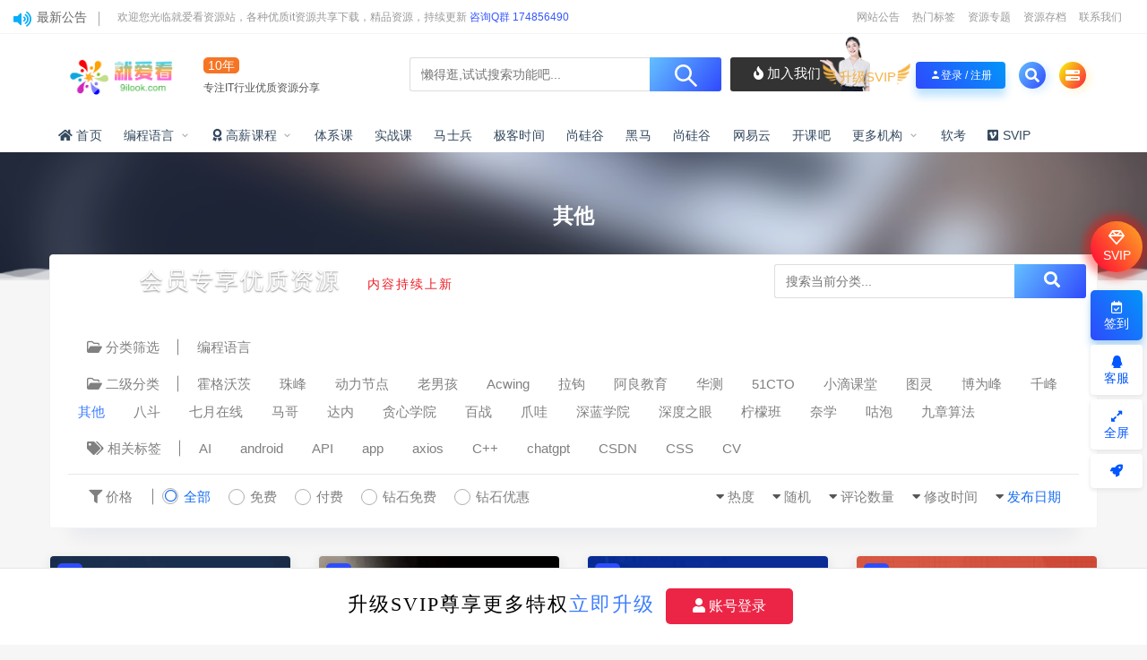

--- FILE ---
content_type: text/html; charset=UTF-8
request_url: https://9ilook.com/more/other
body_size: 16279
content:
<!DOCTYPE html>
<html lang="zh-CN">
<head>
	<meta charset="UTF-8">
	<meta http-equiv="X-UA-Compatible" content="IE=edge">
	<meta name="viewport" content="width=device-width, initial-scale=1">
	<script src="//at.alicdn.com/t/font_1208165_7qnah1qoq8w.js"></script>
	<link rel="profile" href="https://gmpg.org/xfn/11">
	<link href="https://9ilook.com/wp-content/themes/ripro/assets/images/favicon/favicon.png" rel="icon">
  <title>其他-就爱看</title>

	<meta name='robots' content='max-image-preview:large' />
<link rel='dns-prefetch' href='//use.fontawesome.com' />
<link rel='stylesheet' id='app-css' href='https://9ilook.com/wp-content/themes/ripro/assets/css/app.css?ver=5.6' type='text/css' media='all' />
<link rel='stylesheet' id='ripro_chlid_style-css' href='https://9ilook.com/wp-content/themes/jizhi-chlid/diy.css?ver=6.2' type='text/css' media='all' />
<link rel='stylesheet' id='classic-theme-styles-css' href='https://9ilook.com/wp-includes/css/classic-themes.min.css?ver=6.2' type='text/css' media='all' />
<style id='global-styles-inline-css' type='text/css'>
body{--wp--preset--color--black: #000000;--wp--preset--color--cyan-bluish-gray: #abb8c3;--wp--preset--color--white: #ffffff;--wp--preset--color--pale-pink: #f78da7;--wp--preset--color--vivid-red: #cf2e2e;--wp--preset--color--luminous-vivid-orange: #ff6900;--wp--preset--color--luminous-vivid-amber: #fcb900;--wp--preset--color--light-green-cyan: #7bdcb5;--wp--preset--color--vivid-green-cyan: #00d084;--wp--preset--color--pale-cyan-blue: #8ed1fc;--wp--preset--color--vivid-cyan-blue: #0693e3;--wp--preset--color--vivid-purple: #9b51e0;--wp--preset--gradient--vivid-cyan-blue-to-vivid-purple: linear-gradient(135deg,rgba(6,147,227,1) 0%,rgb(155,81,224) 100%);--wp--preset--gradient--light-green-cyan-to-vivid-green-cyan: linear-gradient(135deg,rgb(122,220,180) 0%,rgb(0,208,130) 100%);--wp--preset--gradient--luminous-vivid-amber-to-luminous-vivid-orange: linear-gradient(135deg,rgba(252,185,0,1) 0%,rgba(255,105,0,1) 100%);--wp--preset--gradient--luminous-vivid-orange-to-vivid-red: linear-gradient(135deg,rgba(255,105,0,1) 0%,rgb(207,46,46) 100%);--wp--preset--gradient--very-light-gray-to-cyan-bluish-gray: linear-gradient(135deg,rgb(238,238,238) 0%,rgb(169,184,195) 100%);--wp--preset--gradient--cool-to-warm-spectrum: linear-gradient(135deg,rgb(74,234,220) 0%,rgb(151,120,209) 20%,rgb(207,42,186) 40%,rgb(238,44,130) 60%,rgb(251,105,98) 80%,rgb(254,248,76) 100%);--wp--preset--gradient--blush-light-purple: linear-gradient(135deg,rgb(255,206,236) 0%,rgb(152,150,240) 100%);--wp--preset--gradient--blush-bordeaux: linear-gradient(135deg,rgb(254,205,165) 0%,rgb(254,45,45) 50%,rgb(107,0,62) 100%);--wp--preset--gradient--luminous-dusk: linear-gradient(135deg,rgb(255,203,112) 0%,rgb(199,81,192) 50%,rgb(65,88,208) 100%);--wp--preset--gradient--pale-ocean: linear-gradient(135deg,rgb(255,245,203) 0%,rgb(182,227,212) 50%,rgb(51,167,181) 100%);--wp--preset--gradient--electric-grass: linear-gradient(135deg,rgb(202,248,128) 0%,rgb(113,206,126) 100%);--wp--preset--gradient--midnight: linear-gradient(135deg,rgb(2,3,129) 0%,rgb(40,116,252) 100%);--wp--preset--duotone--dark-grayscale: url('#wp-duotone-dark-grayscale');--wp--preset--duotone--grayscale: url('#wp-duotone-grayscale');--wp--preset--duotone--purple-yellow: url('#wp-duotone-purple-yellow');--wp--preset--duotone--blue-red: url('#wp-duotone-blue-red');--wp--preset--duotone--midnight: url('#wp-duotone-midnight');--wp--preset--duotone--magenta-yellow: url('#wp-duotone-magenta-yellow');--wp--preset--duotone--purple-green: url('#wp-duotone-purple-green');--wp--preset--duotone--blue-orange: url('#wp-duotone-blue-orange');--wp--preset--font-size--small: 13px;--wp--preset--font-size--medium: 20px;--wp--preset--font-size--large: 36px;--wp--preset--font-size--x-large: 42px;--wp--preset--spacing--20: 0.44rem;--wp--preset--spacing--30: 0.67rem;--wp--preset--spacing--40: 1rem;--wp--preset--spacing--50: 1.5rem;--wp--preset--spacing--60: 2.25rem;--wp--preset--spacing--70: 3.38rem;--wp--preset--spacing--80: 5.06rem;--wp--preset--shadow--natural: 6px 6px 9px rgba(0, 0, 0, 0.2);--wp--preset--shadow--deep: 12px 12px 50px rgba(0, 0, 0, 0.4);--wp--preset--shadow--sharp: 6px 6px 0px rgba(0, 0, 0, 0.2);--wp--preset--shadow--outlined: 6px 6px 0px -3px rgba(255, 255, 255, 1), 6px 6px rgba(0, 0, 0, 1);--wp--preset--shadow--crisp: 6px 6px 0px rgba(0, 0, 0, 1);}:where(.is-layout-flex){gap: 0.5em;}body .is-layout-flow > .alignleft{float: left;margin-inline-start: 0;margin-inline-end: 2em;}body .is-layout-flow > .alignright{float: right;margin-inline-start: 2em;margin-inline-end: 0;}body .is-layout-flow > .aligncenter{margin-left: auto !important;margin-right: auto !important;}body .is-layout-constrained > .alignleft{float: left;margin-inline-start: 0;margin-inline-end: 2em;}body .is-layout-constrained > .alignright{float: right;margin-inline-start: 2em;margin-inline-end: 0;}body .is-layout-constrained > .aligncenter{margin-left: auto !important;margin-right: auto !important;}body .is-layout-constrained > :where(:not(.alignleft):not(.alignright):not(.alignfull)){max-width: var(--wp--style--global--content-size);margin-left: auto !important;margin-right: auto !important;}body .is-layout-constrained > .alignwide{max-width: var(--wp--style--global--wide-size);}body .is-layout-flex{display: flex;}body .is-layout-flex{flex-wrap: wrap;align-items: center;}body .is-layout-flex > *{margin: 0;}:where(.wp-block-columns.is-layout-flex){gap: 2em;}.has-black-color{color: var(--wp--preset--color--black) !important;}.has-cyan-bluish-gray-color{color: var(--wp--preset--color--cyan-bluish-gray) !important;}.has-white-color{color: var(--wp--preset--color--white) !important;}.has-pale-pink-color{color: var(--wp--preset--color--pale-pink) !important;}.has-vivid-red-color{color: var(--wp--preset--color--vivid-red) !important;}.has-luminous-vivid-orange-color{color: var(--wp--preset--color--luminous-vivid-orange) !important;}.has-luminous-vivid-amber-color{color: var(--wp--preset--color--luminous-vivid-amber) !important;}.has-light-green-cyan-color{color: var(--wp--preset--color--light-green-cyan) !important;}.has-vivid-green-cyan-color{color: var(--wp--preset--color--vivid-green-cyan) !important;}.has-pale-cyan-blue-color{color: var(--wp--preset--color--pale-cyan-blue) !important;}.has-vivid-cyan-blue-color{color: var(--wp--preset--color--vivid-cyan-blue) !important;}.has-vivid-purple-color{color: var(--wp--preset--color--vivid-purple) !important;}.has-black-background-color{background-color: var(--wp--preset--color--black) !important;}.has-cyan-bluish-gray-background-color{background-color: var(--wp--preset--color--cyan-bluish-gray) !important;}.has-white-background-color{background-color: var(--wp--preset--color--white) !important;}.has-pale-pink-background-color{background-color: var(--wp--preset--color--pale-pink) !important;}.has-vivid-red-background-color{background-color: var(--wp--preset--color--vivid-red) !important;}.has-luminous-vivid-orange-background-color{background-color: var(--wp--preset--color--luminous-vivid-orange) !important;}.has-luminous-vivid-amber-background-color{background-color: var(--wp--preset--color--luminous-vivid-amber) !important;}.has-light-green-cyan-background-color{background-color: var(--wp--preset--color--light-green-cyan) !important;}.has-vivid-green-cyan-background-color{background-color: var(--wp--preset--color--vivid-green-cyan) !important;}.has-pale-cyan-blue-background-color{background-color: var(--wp--preset--color--pale-cyan-blue) !important;}.has-vivid-cyan-blue-background-color{background-color: var(--wp--preset--color--vivid-cyan-blue) !important;}.has-vivid-purple-background-color{background-color: var(--wp--preset--color--vivid-purple) !important;}.has-black-border-color{border-color: var(--wp--preset--color--black) !important;}.has-cyan-bluish-gray-border-color{border-color: var(--wp--preset--color--cyan-bluish-gray) !important;}.has-white-border-color{border-color: var(--wp--preset--color--white) !important;}.has-pale-pink-border-color{border-color: var(--wp--preset--color--pale-pink) !important;}.has-vivid-red-border-color{border-color: var(--wp--preset--color--vivid-red) !important;}.has-luminous-vivid-orange-border-color{border-color: var(--wp--preset--color--luminous-vivid-orange) !important;}.has-luminous-vivid-amber-border-color{border-color: var(--wp--preset--color--luminous-vivid-amber) !important;}.has-light-green-cyan-border-color{border-color: var(--wp--preset--color--light-green-cyan) !important;}.has-vivid-green-cyan-border-color{border-color: var(--wp--preset--color--vivid-green-cyan) !important;}.has-pale-cyan-blue-border-color{border-color: var(--wp--preset--color--pale-cyan-blue) !important;}.has-vivid-cyan-blue-border-color{border-color: var(--wp--preset--color--vivid-cyan-blue) !important;}.has-vivid-purple-border-color{border-color: var(--wp--preset--color--vivid-purple) !important;}.has-vivid-cyan-blue-to-vivid-purple-gradient-background{background: var(--wp--preset--gradient--vivid-cyan-blue-to-vivid-purple) !important;}.has-light-green-cyan-to-vivid-green-cyan-gradient-background{background: var(--wp--preset--gradient--light-green-cyan-to-vivid-green-cyan) !important;}.has-luminous-vivid-amber-to-luminous-vivid-orange-gradient-background{background: var(--wp--preset--gradient--luminous-vivid-amber-to-luminous-vivid-orange) !important;}.has-luminous-vivid-orange-to-vivid-red-gradient-background{background: var(--wp--preset--gradient--luminous-vivid-orange-to-vivid-red) !important;}.has-very-light-gray-to-cyan-bluish-gray-gradient-background{background: var(--wp--preset--gradient--very-light-gray-to-cyan-bluish-gray) !important;}.has-cool-to-warm-spectrum-gradient-background{background: var(--wp--preset--gradient--cool-to-warm-spectrum) !important;}.has-blush-light-purple-gradient-background{background: var(--wp--preset--gradient--blush-light-purple) !important;}.has-blush-bordeaux-gradient-background{background: var(--wp--preset--gradient--blush-bordeaux) !important;}.has-luminous-dusk-gradient-background{background: var(--wp--preset--gradient--luminous-dusk) !important;}.has-pale-ocean-gradient-background{background: var(--wp--preset--gradient--pale-ocean) !important;}.has-electric-grass-gradient-background{background: var(--wp--preset--gradient--electric-grass) !important;}.has-midnight-gradient-background{background: var(--wp--preset--gradient--midnight) !important;}.has-small-font-size{font-size: var(--wp--preset--font-size--small) !important;}.has-medium-font-size{font-size: var(--wp--preset--font-size--medium) !important;}.has-large-font-size{font-size: var(--wp--preset--font-size--large) !important;}.has-x-large-font-size{font-size: var(--wp--preset--font-size--x-large) !important;}
.wp-block-navigation a:where(:not(.wp-element-button)){color: inherit;}
:where(.wp-block-columns.is-layout-flex){gap: 2em;}
.wp-block-pullquote{font-size: 1.5em;line-height: 1.6;}
</style>
<link rel='stylesheet' id='wp_stylesheet-css' href='https://9ilook.com/wp-content/themes/jizhi-chlid/zhankr/inc/shortcodes/shortcodes.css?ver=6.2' type='text/css' media='all' />
<link rel='stylesheet' id='external-css' href='https://9ilook.com/wp-content/themes/ripro/assets/css/external.css?ver=5.6' type='text/css' media='all' />
<link rel='stylesheet' id='sweetalert2-css' href='https://9ilook.com/wp-content/themes/ripro/assets/css/sweetalert2.min.css?ver=5.6' type='text/css' media='all' />
<link rel='stylesheet' id='diy-css' href='https://9ilook.com/wp-content/themes/ripro/assets/css/diy.css?ver=5.6' type='text/css' media='all' />
<link rel='stylesheet' id='font-awesome-official-css' href='https://use.fontawesome.com/releases/v6.5.1/css/all.css' type='text/css' media='all' integrity="sha384-t1nt8BQoYMLFN5p42tRAtuAAFQaCQODekUVeKKZrEnEyp4H2R0RHFz0KWpmj7i8g" crossorigin="anonymous" />
<link rel='stylesheet' id='bfa-font-awesome-css' href='https://use.fontawesome.com/releases/v5.15.4/css/all.css?ver=2.0.3' type='text/css' media='all' />
<link rel='stylesheet' id='bfa-font-awesome-v4-shim-css' href='https://use.fontawesome.com/releases/v5.15.4/css/v4-shims.css?ver=2.0.3' type='text/css' media='all' />
<style id='bfa-font-awesome-v4-shim-inline-css' type='text/css'>

			@font-face {
				font-family: 'FontAwesome';
				src: url('https://use.fontawesome.com/releases/v5.15.4/webfonts/fa-brands-400.eot'),
				url('https://use.fontawesome.com/releases/v5.15.4/webfonts/fa-brands-400.eot?#iefix') format('embedded-opentype'),
				url('https://use.fontawesome.com/releases/v5.15.4/webfonts/fa-brands-400.woff2') format('woff2'),
				url('https://use.fontawesome.com/releases/v5.15.4/webfonts/fa-brands-400.woff') format('woff'),
				url('https://use.fontawesome.com/releases/v5.15.4/webfonts/fa-brands-400.ttf') format('truetype'),
				url('https://use.fontawesome.com/releases/v5.15.4/webfonts/fa-brands-400.svg#fontawesome') format('svg');
			}

			@font-face {
				font-family: 'FontAwesome';
				src: url('https://use.fontawesome.com/releases/v5.15.4/webfonts/fa-solid-900.eot'),
				url('https://use.fontawesome.com/releases/v5.15.4/webfonts/fa-solid-900.eot?#iefix') format('embedded-opentype'),
				url('https://use.fontawesome.com/releases/v5.15.4/webfonts/fa-solid-900.woff2') format('woff2'),
				url('https://use.fontawesome.com/releases/v5.15.4/webfonts/fa-solid-900.woff') format('woff'),
				url('https://use.fontawesome.com/releases/v5.15.4/webfonts/fa-solid-900.ttf') format('truetype'),
				url('https://use.fontawesome.com/releases/v5.15.4/webfonts/fa-solid-900.svg#fontawesome') format('svg');
			}

			@font-face {
				font-family: 'FontAwesome';
				src: url('https://use.fontawesome.com/releases/v5.15.4/webfonts/fa-regular-400.eot'),
				url('https://use.fontawesome.com/releases/v5.15.4/webfonts/fa-regular-400.eot?#iefix') format('embedded-opentype'),
				url('https://use.fontawesome.com/releases/v5.15.4/webfonts/fa-regular-400.woff2') format('woff2'),
				url('https://use.fontawesome.com/releases/v5.15.4/webfonts/fa-regular-400.woff') format('woff'),
				url('https://use.fontawesome.com/releases/v5.15.4/webfonts/fa-regular-400.ttf') format('truetype'),
				url('https://use.fontawesome.com/releases/v5.15.4/webfonts/fa-regular-400.svg#fontawesome') format('svg');
				unicode-range: U+F004-F005,U+F007,U+F017,U+F022,U+F024,U+F02E,U+F03E,U+F044,U+F057-F059,U+F06E,U+F070,U+F075,U+F07B-F07C,U+F080,U+F086,U+F089,U+F094,U+F09D,U+F0A0,U+F0A4-F0A7,U+F0C5,U+F0C7-F0C8,U+F0E0,U+F0EB,U+F0F3,U+F0F8,U+F0FE,U+F111,U+F118-F11A,U+F11C,U+F133,U+F144,U+F146,U+F14A,U+F14D-F14E,U+F150-F152,U+F15B-F15C,U+F164-F165,U+F185-F186,U+F191-F192,U+F1AD,U+F1C1-F1C9,U+F1CD,U+F1D8,U+F1E3,U+F1EA,U+F1F6,U+F1F9,U+F20A,U+F247-F249,U+F24D,U+F254-F25B,U+F25D,U+F267,U+F271-F274,U+F279,U+F28B,U+F28D,U+F2B5-F2B6,U+F2B9,U+F2BB,U+F2BD,U+F2C1-F2C2,U+F2D0,U+F2D2,U+F2DC,U+F2ED,U+F328,U+F358-F35B,U+F3A5,U+F3D1,U+F410,U+F4AD;
			}
		
</style>
<link rel='stylesheet' id='font-awesome-official-v4shim-css' href='https://use.fontawesome.com/releases/v6.5.1/css/v4-shims.css' type='text/css' media='all' integrity="sha384-5Jfdy0XO8+vjCRofsSnGmxGSYjLfsjjTOABKxVr8BkfvlaAm14bIJc7Jcjfq/xQI" crossorigin="anonymous" />
<script type='text/javascript' src='https://9ilook.com/wp-content/themes/ripro/assets/js/jquery-2.2.4.min.js?ver=2.2.4' id='jquery-js'></script>
<script type='text/javascript' src='https://9ilook.com/wp-content/themes/ripro/assets/js/plugins/sweetalert2.min.js?ver=5.6' id='sweetalert2-js'></script>
<meta name="keywords" content="其他">
<meta name="description" content="其他">
	<!-- HTML5 shim, for IE6-8 support of HTML5 elements. All other JS at the end of file. -->
    <!--[if lt IE 9]>
      <script src="https://9ilook.com/wp-content/themes/ripro/assets/js/html5shiv.js"></script>
      <script src="https://9ilook.com/wp-content/themes/ripro/assets/js/respond.min.js"></script>
    <![endif]-->
    </head>

<body class="archive category category-other category-48  max_width hfeed navbar-regular sidebar-none pagination-navigation paged-next no-off-canvas">

<div class="site">
    
	<div class="header-banner2" >
   <div class="container2">
    <div class="header-banner-content wrapper">

        <div class="deangg1 comfff wow fadeInUp">
          <div class="deanggspan1"><i class="fa fa-volume-up"></i><span>最新公告</span></div>
          <b></b>
          <div class="deanggc"><li>欢迎您光临就爱看资源站，各种优质it资源共享下载，精品资源，持续更新 <a href="/svip" style="font-size: 12px;color: #3556fe;">咨询Q群 174856490</a></li></div>
          <div class="clear"></div>
    </div>
    
    <div class="clear"></div>

     <div class="header-banner-left">
      <div id="ym-menu" class="ym-menu">
      	       <ul id="menu-header-top" class="menu81">
        <li><a href="/kuaixun" target="_blank"> 网站公告</a></li>
		<li><a href="/tags" target="_blank"> 热门标签</a></li>
		<li><a href="/zhuanti" target="_blank"> 资源专题</a></li>
		<li><a href="/archives" target="_blank"> 资源存档</a></li>
		<li><a href="https://wpa.qq.com/msgrd?v=3&amp;uin=823810067&amp;site=qq&amp;menu=yes" target="_blank"> 联系我们</a></li>
       </ul>
             </div>
     </div>
    </div>
   </div>
</div>
<header class="site-header">
      <div class="container topnav">
        <div class="navbar">
            <div class="logo-wrapper">
                                    <a href="https://9ilook.com/">
                        <img class="logo regular tap-logo" src="https://9ilook.com/wp-content/themes/ripro/assets/images/logo/logo-light.png" data-dark="" alt="就爱看">
                    </a>
                            </div>
<!--            <div class="sep"></div>-->
                    <div class="logotext10">
                <span class="navtenyear">10年</span><br>
                <span class="navtenyearcon">专注IT行业优质资源分享</span>
            </div>
            
            <div class="header_search">
                <div class="search_form">
                    <div class="search_input" data-search="top-banner">
                        <div class="search_filter" id="header_filter">
                        </div>
                        <input class="search-input" id="search-keywords" placeholder="懒得逛,试试搜索功能吧..." type="text" name="s" autocomplete="off">
                        <input type="hidden" name="search" class="btn_search" data-search-btn="search-btn">
                    </div>
                    <div class="search_btn" id="search-btn"><i class="icon_search"></i></div>
                </div>
                <!--<div class="hotword">
                    <span>热门搜索：</span>
                    <a href="/?s=网站源码">网站源码</a><a href="/?s=织梦模板">织梦模板</a><a href="/?s=企业模板">企业模板</a><a href="/?s=AE模板">AE模板</a><a href="/?s=PPT">PPT</a><a href="/?s=源码">源码</a><a href="/?s=视频教程">视频教程</a>
                </div>-->
        				<div class="wendashequ">
					<a href="/svip" class="wdsq"><i class="fa fa-fire"></i>  加入我们</a>
					<img src="/wp-content/themes/jizhi-chlid/images/icon_server.png" alt="" style="max-width: none;position: absolute;right: 96px;margin: 0px 10px 4px 0px;bottom: 0;width: 56px;">
				</div>
                  </div>


            <div class="main-search">
                <form method="get" class="search-form inline" action="https://9ilook.com/">
  <input type="search" class="search-field inline-field" placeholder="输入关键词，回车..." autocomplete="off" value="" name="s" required="required">
  <button type="submit" class="search-submit"><i class="mdi mdi-magnify"></i></button>
</form>                <div class="search-close navbar-button"><i class="mdi mdi-close"></i></div>
            </div>

            <div class="actions">
                                <div class="shanshan hidden-xsss">
                    <div data-microtip="升级SVIP会员无限下载" data-microtip-position="bottom-right" class="hsnah heshan">
                        <a href="/svip" class="shanlian lianzi"><span class="ic_gif"></span>
                            <span class="txt"><i class="ic_mask"></i>升级SVIP</span></a>
                    </div>
                </div>
                                                    <!-- user -->
                                            <div class="login-btn navbar-button"><i class="mdi mdi-account"></i>登录 / 注册</div>
                                                    <!-- user end -->
                <div class="search-open navbar-button"><i class="fa fa-search"></i></div>
                <div class="burger" style="display:block"><i class="fa fa-tasks"></i></div>
            </div>
        </div>
  
      </div>
        <div class="container">
        <div class="navbar navbar2">
        	            <nav class="main-menu hidden-xs hidden-sm hidden-md">
                <ul id="menu-menu-1" class="nav-list u-plain-list"><li id="menu-item-31" class="menu-item menu-item-type-custom menu-item-object-custom menu-item-31"><a href="/"><span><i class="fas fa-home"></i> 首页</span></a></li>
<li id="menu-item-38" class="menu-item menu-item-type-custom menu-item-object-custom menu-item-has-children menu-item-38"><a href="/bcyy">编程语言</a>
<ul class="sub-menu">
	<li id="menu-item-40" class="menu-item menu-item-type-custom menu-item-object-custom menu-item-40"><a href="/bcyy/java">Java</a></li>
	<li id="menu-item-41" class="menu-item menu-item-type-custom menu-item-object-custom menu-item-41"><a href="/bcyy/Golang">Golang</a></li>
	<li id="menu-item-42" class="menu-item menu-item-type-custom menu-item-object-custom menu-item-42"><a href="/bcyy/python">Python</a></li>
	<li id="menu-item-46" class="menu-item menu-item-type-custom menu-item-object-custom menu-item-46"><a href="/bcyy/c">C++</a></li>
	<li id="menu-item-1414" class="menu-item menu-item-type-custom menu-item-object-custom menu-item-1414"><a href="/bcyy/web">Web前端</a></li>
	<li id="menu-item-45" class="menu-item menu-item-type-custom menu-item-object-custom menu-item-45"><a href="/bcyy/php">PHP</a></li>
	<li id="menu-item-43" class="menu-item menu-item-type-custom menu-item-object-custom menu-item-43"><a href="/bcyy/android">Android</a></li>
	<li id="menu-item-44" class="menu-item menu-item-type-custom menu-item-object-custom menu-item-44"><a href="/bcyy/ios">IOS</a></li>
	<li id="menu-item-2546" class="menu-item menu-item-type-custom menu-item-object-custom menu-item-2546"><a href="/bcyy/app">小程序</a></li>
	<li id="menu-item-2547" class="menu-item menu-item-type-custom menu-item-object-custom menu-item-2547"><a href="/bcyy/yys">云原生</a></li>
	<li id="menu-item-1415" class="menu-item menu-item-type-custom menu-item-object-custom menu-item-1415"><a href="/bcyy/data">数据分析</a></li>
	<li id="menu-item-1416" class="menu-item menu-item-type-custom menu-item-object-custom menu-item-1416"><a href="/bcyy/test">测试开发</a></li>
	<li id="menu-item-2548" class="menu-item menu-item-type-custom menu-item-object-custom menu-item-2548"><a href="/bcyy/sf">算法</a></li>
	<li id="menu-item-2549" class="menu-item menu-item-type-custom menu-item-object-custom menu-item-2549"><a href="/bcyy/ms">面试</a></li>
</ul>
</li>
<li id="menu-item-62" class="menu-item menu-item-type-custom menu-item-object-custom menu-item-has-children menu-item-62"><a href="/highsalary"><span><i class="fas fa-award"></i> 高薪课程</span></a>
<ul class="sub-menu">
	<li id="menu-item-63" class="menu-item menu-item-type-custom menu-item-object-custom menu-item-63"><a href="/highsalary/architect">架构师</a></li>
	<li id="menu-item-64" class="menu-item menu-item-type-custom menu-item-object-custom menu-item-64"><a href="/highsalary/highweb">高级前端</a></li>
	<li id="menu-item-65" class="menu-item menu-item-type-custom menu-item-object-custom menu-item-65"><a href="/highsalary/bigdata">大数据</a></li>
	<li id="menu-item-66" class="menu-item menu-item-type-custom menu-item-object-custom menu-item-66"><a href="/highsalary/ai">人工智能</a></li>
</ul>
</li>
<li id="menu-item-47" class="menu-item menu-item-type-custom menu-item-object-custom menu-item-47"><a href="/tx">体系课</a></li>
<li id="menu-item-48" class="menu-item menu-item-type-custom menu-item-object-custom menu-item-48"><a href="/mksz">实战课</a></li>
<li id="menu-item-51" class="menu-item menu-item-type-custom menu-item-object-custom menu-item-51"><a href="/msb">马士兵</a></li>
<li id="menu-item-6535" class="menu-item menu-item-type-custom menu-item-object-custom menu-item-6535"><a href="/jk">极客时间</a></li>
<li id="menu-item-50" class="menu-item menu-item-type-custom menu-item-object-custom menu-item-50"><a href="/sgg">尚硅谷</a></li>
<li id="menu-item-1417" class="menu-item menu-item-type-custom menu-item-object-custom menu-item-1417"><a href="/hm">黑马</a></li>
<li id="menu-item-1418" class="menu-item menu-item-type-custom menu-item-object-custom menu-item-1418"><a href="/sgg">尚硅谷</a></li>
<li id="menu-item-1419" class="menu-item menu-item-type-custom menu-item-object-custom menu-item-1419"><a href="/wyy">网易云</a></li>
<li id="menu-item-1430" class="menu-item menu-item-type-custom menu-item-object-custom menu-item-1430"><a href="/kkb">开课吧</a></li>
<li id="menu-item-39" class="menu-item menu-item-type-custom menu-item-object-custom current-menu-ancestor current-menu-parent menu-item-has-children menu-item-39"><a href="/more">更多机构</a>
<ul class="sub-menu">
	<li id="menu-item-52" class="menu-item menu-item-type-custom menu-item-object-custom menu-item-52"><a href="/more/tl">图灵</a></li>
	<li id="menu-item-1421" class="menu-item menu-item-type-custom menu-item-object-custom menu-item-1421"><a href="/more/jz">九章算法</a></li>
	<li id="menu-item-1423" class="menu-item menu-item-type-custom menu-item-object-custom menu-item-1423"><a href="/more/nx">奈学</a></li>
	<li id="menu-item-1422" class="menu-item menu-item-type-custom menu-item-object-custom menu-item-1422"><a href="/more/qf">千峰</a></li>
	<li id="menu-item-1424" class="menu-item menu-item-type-custom menu-item-object-custom menu-item-1424"><a href="/more/dn">达内</a></li>
	<li id="menu-item-1425" class="menu-item menu-item-type-custom menu-item-object-custom menu-item-1425"><a href="/more/xd">小滴课堂</a></li>
	<li id="menu-item-1426" class="menu-item menu-item-type-custom menu-item-object-custom menu-item-1426"><a href="/more/qy">七月在线</a></li>
	<li id="menu-item-1427" class="menu-item menu-item-type-custom menu-item-object-custom menu-item-1427"><a href="/more/sd">深度之眼</a></li>
	<li id="menu-item-1428" class="menu-item menu-item-type-custom menu-item-object-custom menu-item-1428"><a href="/more/bd">八斗</a></li>
	<li id="menu-item-1429" class="menu-item menu-item-type-custom menu-item-object-custom menu-item-1429"><a href="/more/bwf">博为峰</a></li>
	<li id="menu-item-1431" class="menu-item menu-item-type-custom menu-item-object-custom menu-item-1431"><a href="/more/txxy">贪心学院</a></li>
	<li id="menu-item-1432" class="menu-item menu-item-type-custom menu-item-object-custom menu-item-1432"><a href="/more/bz">百战</a></li>
	<li id="menu-item-1433" class="menu-item menu-item-type-custom menu-item-object-custom menu-item-1433"><a href="/more/sl">深蓝学院</a></li>
	<li id="menu-item-1434" class="menu-item menu-item-type-custom menu-item-object-custom menu-item-1434"><a href="/more/nmb">柠檬班</a></li>
	<li id="menu-item-3035" class="menu-item menu-item-type-custom menu-item-object-custom menu-item-3035"><a href="/more/gp">咕泡</a></li>
	<li id="menu-item-2532" class="menu-item menu-item-type-custom menu-item-object-custom current-menu-item menu-item-2532"><a href="/more/other">其他</a></li>
</ul>
</li>
<li id="menu-item-6567" class="menu-item menu-item-type-custom menu-item-object-custom menu-item-6567"><a href="/rk">软考</a></li>
<li id="menu-item-1420" class="menu-item menu-item-type-custom menu-item-object-custom menu-item-1420"><a href="/svip"><span><i class="fab fa-vimeo"></i> SVIP</span></a></li>
</ul>            </nav>
        </div>
    </div>
        <style>
        @media screen and (max-width: 1248px){
            .header_search{
                left: 30%;
            }
            .logotext10{
                display: none;
            }
            .header_search{
                width: 320px;
            }
            .header_search .search_form .search_input{
                width: 238px;
            }
        }
        @media screen and (min-width: 931px){
            .header-gap {
                height: 150px;
            }
            span.navtenyear {
                font-size: 14px;
                padding: 1px 5px;
                background-color: #F67524;
                border-radius: 5px;
                color: #fff;
            }
            span.navtenyearcon {
                font-size: 12px;
            }
        }
        @media screen and (max-width: 971px){
            .navbar2 {
                height: 0px;
            }
            .logotext10{
                display: none;
            }
            .header_search{
                display: none;
            }
        }
    </style>
    <script>
        jQuery("#search-btn").on("click",function () {
            location.href='https://9ilook.com/?s='+jQuery("#search-keywords").val();
        })
    </script>
  </header>
<div class="term-bar lazyload visible" data-bg="https://9ilook.com/wp-content/themes/ripro/assets/images/hero/6.jpg">
  <h1 class="term-title">其他</h1></div>
<div class="dabolang mobile-hide"> 
		<div id="dabolangl1" class="dabolangl"></div> 
		<div id="dabolangl2" class="dabolangl"></div> 
		<div id="dabolangl3" class="dabolangl"></div>
	</div>    
    <div class="site-content">
    
<div class="container">
  

<div class="filter--content">
     
	<div class="zhankr_type_bj">
	<span>会员专享优质资源<em class="text-p">内容持续上新</em></span>
	 
	<div class="header_search" style="float: right;height: 38px;line-height: 28;text-align: left; margin-top: 10px;border-radius: 4px;width: 360px;position: inherit;">
            <div class="search_form">
                <div class="search_input" data-search="top-banner" style="background: #fff;">
                    <div class="search_filter" id="header_filter_cate">
                    </div>
                    <input class="search-input" id="search-keywords-cate" placeholder="搜索当前分类..." type="text" name="s" autocomplete="off">
                    <input type="hidden" name="search-cate" class="btn_search" data-search-btn="search-btn">
                </div>
                <div class="search_btn" id="search-btn-cate"><i class="fa fa-search zhankr-icon"></i></div>
            </div>
        </div>
        <script>
            (function ($) {
                $(function () {
                    $("#search-btn-cate").on("click",function () {
                        location.href='/?s='+$("#search-keywords-cate").val()+'&cat=48';
                    })
                })
            })(jQuery)
        </script>
    	</div>
	    <form class="mb-0 zhankr_lmdh" method="get" action="https://9ilook.com">
        <input type="hidden" name="s">
        <div class="form-box search-properties mb-0">
            <!-- 一级分类 -->
                        <div class="filter-item">
                <ul class="filter-tag"><span><i class="fa fa-folder-open-o"></i> 分类筛选</span><li><a href="https://9ilook.com/bcyy">编程语言</a></li></ul>            </div>
            <div class="filter-item"><ul class="filter-tag"><span><i class="fa fa-folder-open-o"></i> 二级分类</span><li><a href="https://9ilook.com/more/%e9%9c%8d%e6%a0%bc%e6%b2%83%e8%8c%a8">霍格沃茨</a></li><li><a href="https://9ilook.com/more/%e7%8f%a0%e5%b3%b0">珠峰</a></li><li><a href="https://9ilook.com/more/%e5%8a%a8%e5%8a%9b%e8%8a%82%e7%82%b9">动力节点</a></li><li><a href="https://9ilook.com/more/%e8%80%81%e7%94%b7%e5%ad%a9">老男孩</a></li><li><a href="https://9ilook.com/more/acwing">Acwing</a></li><li><a href="https://9ilook.com/more/lg">拉钩</a></li><li><a href="https://9ilook.com/more/%e9%98%bf%e8%89%af%e6%95%99%e8%82%b2">阿良教育</a></li><li><a href="https://9ilook.com/more/%e5%8d%8e%e6%b5%8b">华测</a></li><li><a href="https://9ilook.com/more/51cto">51CTO</a></li><li><a href="https://9ilook.com/more/xd">小滴课堂</a></li><li><a href="https://9ilook.com/more/tl">图灵</a></li><li><a href="https://9ilook.com/more/bwf">博为峰</a></li><li><a href="https://9ilook.com/more/qf">千峰</a></li><li><a class="on" href="https://9ilook.com/more/other">其他</a></li><li><a href="https://9ilook.com/more/bd">八斗</a></li><li><a href="https://9ilook.com/more/qy">七月在线</a></li><li><a href="https://9ilook.com/more/mg">马哥</a></li><li><a href="https://9ilook.com/more/dn">达内</a></li><li><a href="https://9ilook.com/more/txxy">贪心学院</a></li><li><a href="https://9ilook.com/more/bz">百战</a></li><li><a href="https://9ilook.com/more/jw">爪哇</a></li><li><a href="https://9ilook.com/more/sl">深蓝学院</a></li><li><a href="https://9ilook.com/more/sd">深度之眼</a></li><li><a href="https://9ilook.com/more/nmb">柠檬班</a></li><li><a href="https://9ilook.com/more/nx">奈学</a></li><li><a href="https://9ilook.com/more/gp">咕泡</a></li><li><a href="https://9ilook.com/more/jz">九章算法</a></li></ul></div>            
            <!-- 相关标签 -->
            <div class="filter-item"><ul class="filter-tag"><span><i class="fa fa-tags"></i> 相关标签</span><li><a href="https://9ilook.com/tag/ai">AI</a></li><li><a href="https://9ilook.com/tag/android">android</a></li><li><a href="https://9ilook.com/tag/api">API</a></li><li><a href="https://9ilook.com/tag/app">app</a></li><li><a href="https://9ilook.com/tag/axios">axios</a></li><li><a href="https://9ilook.com/tag/c">C++</a></li><li><a href="https://9ilook.com/tag/chatgpt">chatgpt</a></li><li><a href="https://9ilook.com/tag/csdn">CSDN</a></li><li><a href="https://9ilook.com/tag/css">CSS</a></li><li><a href="https://9ilook.com/tag/cv">CV</a></li></ul></div>            <!-- 自定义筛选 -->
                                    <div class="filter-tab">
                <div class="row">
                    <div class="col-12 col-sm-6">
                        <ul class="filter-tag"><span><i class="fa fa-filter"></i> 价格</span><li><a href="/more/other?cao_type=0" class="tab on"><i></i><em>全部</em></a></li><li><a href="/more/other?cao_type=1" class="tab "><i></i><em>免费</em></a></li><li><a href="/more/other?cao_type=2" class="tab "><i></i><em>付费</em></a></li><li><a href="/more/other?cao_type=3" class="tab "><i></i><em>钻石免费</em></a></li><li><a href="/more/other?cao_type=4" class="tab "><i></i><em>钻石优惠</em></a></li></ul>                    </div>
                    <div class="col-12 col-sm-6">
                        <!-- 排序 -->
                        <ul class="filter-tag" style="width: 100%;"><div class="right"><li class="rightss"><i class="fa fa-caret-down"></i> <a href="/more/other?order=date" class="on">发布日期</a></li><li class="rightss"><i class="fa fa-caret-down"></i> <a href="/more/other?order=modified" class="">修改时间</a></li><li class="rightss"><i class="fa fa-caret-down"></i> <a href="/more/other?order=comment_count" class="">评论数量</a></li><li class="rightss"><i class="fa fa-caret-down"></i> <a href="/more/other?order=rand" class="">随机</a></li><li class="rightss"><i class="fa fa-caret-down"></i> <a href="/more/other?order=hot" class="">热度</a></li></div></ul>                        
                    </div>
                </div>
            </div>
            
            <!-- .row end -->
        </div>
        <!-- .form-box end -->
    </form>
</div>
  <div class="row ">
    <div class="col-lg-12">
      <div class="content-area">
        <main class="site-main">
                      <div class="row posts-wrapper">
              <div class="col-lg-1-5 col-6 col-sm-6 col-md-4 col-lg-3">
  <article id="post-14268" class="post post-grid post-14268 type-post status-publish format-standard has-post-thumbnail hentry category-java category-other tag-spring tag-vue tag-174 tag-206">
  	  	  	<i class="vwip30"></i>              <div class="entry-media">
        <div class="placeholder" style="padding-bottom: 66.666666666667%;">
          <a target="_blank"  href="https://9ilook.com/14268.html">
            <img class="lazyload" data-src="https://9ilook.com/wp-content/themes/ripro/timthumb.php?src=https://9ilook.com/wp-content/uploads/2026/01/1768376751-e707a0a50d901a5.png&#038;h=200&#038;w=300&#038;zc=1&#038;a=c&#038;q=100&#038;s=1" src="[data-uri]" alt="知识-Java达摩院SpringSecurity进阶">
          </a>
                  </div>
              </div>
          <div class="entry-wrapper">
            
  <header class="entry-header">          <div class="entry-meta">
                  <span class="meta-category">
                          <a target="_blank" href="https://9ilook.com/bcyy/java" rel="category">
                  <i class="dot"></i>Java              </a>
                          <a target="_blank" href="https://9ilook.com/more/other" rel="category">
                  <i class="dot"></i>其他              </a>
                      </span>
        
      </div>
    
    <h2 class="entry-title"><a target="_blank" href="https://9ilook.com/14268.html" title="知识-Java达摩院SpringSecurity进阶" rel="bookmark">知识-Java达摩院SpringSecurity进阶</a></h2>  </header>            <div class="entry-footer">
  <ul class="post-meta-box">

        <li class="meta-date">
      <time datetime="2026-01-14T00:16:38+08:00"><i class="fa fa-clock-o"></i> 2天前</time>
    </li>
                              <li class="meta-price"><span><i class="fa fa-paypal"></i> 28</span></li>
              
    <div class="zhankr-tab-jp">精品</div>	
    <!--站壳网-->
  </ul>
</div>    </div>
  </article>
</div>
<div class="col-lg-1-5 col-6 col-sm-6 col-md-4 col-lg-3">
  <article id="post-14271" class="post post-grid post-14271 type-post status-publish format-standard has-post-thumbnail hentry category-other category-208 tag-ai tag-gpt tag-157 tag-165 tag-273">
  	  	  	<i class="vwip30"></i>              <div class="entry-media">
        <div class="placeholder" style="padding-bottom: 66.666666666667%;">
          <a target="_blank"  href="https://9ilook.com/14271.html">
            <img class="lazyload" data-src="https://9ilook.com/wp-content/themes/ripro/timthumb.php?src=https://9ilook.com/wp-content/uploads/2026/01/1768377226-774d1b5c3b0fb32.png&#038;h=200&#038;w=300&#038;zc=1&#038;a=c&#038;q=100&#038;s=1" src="[data-uri]" alt="海豚-零基础入门AI实战课">
          </a>
                  </div>
              </div>
          <div class="entry-wrapper">
            
  <header class="entry-header">          <div class="entry-meta">
                  <span class="meta-category">
                          <a target="_blank" href="https://9ilook.com/more/other" rel="category">
                  <i class="dot"></i>其他              </a>
                          <a target="_blank" href="https://9ilook.com/bcyy/%e6%b7%b1%e5%ba%a6%e5%ad%a6%e4%b9%a0" rel="category">
                  <i class="dot"></i>深度学习              </a>
                      </span>
        
      </div>
    
    <h2 class="entry-title"><a target="_blank" href="https://9ilook.com/14271.html" title="海豚-零基础入门AI实战课" rel="bookmark">海豚-零基础入门AI实战课</a></h2>  </header>            <div class="entry-footer">
  <ul class="post-meta-box">

        <li class="meta-date">
      <time datetime="2026-01-14T00:02:00+08:00"><i class="fa fa-clock-o"></i> 2天前</time>
    </li>
                              <li class="meta-price"><span><i class="fa fa-paypal"></i> 28</span></li>
              
    <div class="zhankr-tab-jp">精品</div>	
    <!--站壳网-->
  </ul>
</div>    </div>
  </article>
</div>
<div class="col-lg-1-5 col-6 col-sm-6 col-md-4 col-lg-3">
  <article id="post-14265" class="post post-grid post-14265 type-post status-publish format-standard has-post-thumbnail hentry category-other category-208 tag-ai tag-ui tag-100 tag-110 tag-230">
  	  	  	<i class="vwip30"></i>              <div class="entry-media">
        <div class="placeholder" style="padding-bottom: 66.666666666667%;">
          <a target="_blank"  href="https://9ilook.com/14265.html">
            <img class="lazyload" data-src="https://9ilook.com/wp-content/themes/ripro/timthumb.php?src=https://9ilook.com/wp-content/uploads/2026/01/1768376149-0e5a3bde4000114.png&#038;h=200&#038;w=300&#038;zc=1&#038;a=c&#038;q=100&#038;s=1" src="[data-uri]" alt="AI-Coze从架构设计到高效部署实战">
          </a>
                  </div>
              </div>
          <div class="entry-wrapper">
            
  <header class="entry-header">          <div class="entry-meta">
                  <span class="meta-category">
                          <a target="_blank" href="https://9ilook.com/more/other" rel="category">
                  <i class="dot"></i>其他              </a>
                          <a target="_blank" href="https://9ilook.com/bcyy/%e6%b7%b1%e5%ba%a6%e5%ad%a6%e4%b9%a0" rel="category">
                  <i class="dot"></i>深度学习              </a>
                      </span>
        
      </div>
    
    <h2 class="entry-title"><a target="_blank" href="https://9ilook.com/14265.html" title="AI-Coze从架构设计到高效部署实战" rel="bookmark">AI-Coze从架构设计到高效部署实战</a></h2>  </header>            <div class="entry-footer">
  <ul class="post-meta-box">

        <li class="meta-date">
      <time datetime="2026-01-14T00:01:28+08:00"><i class="fa fa-clock-o"></i> 2天前</time>
    </li>
                              <li class="meta-price"><span><i class="fa fa-paypal"></i> 28</span></li>
              
    <div class="zhankr-tab-jp">精品</div>	
    <!--站壳网-->
  </ul>
</div>    </div>
  </article>
</div>
<div class="col-lg-1-5 col-6 col-sm-6 col-md-4 col-lg-3">
  <article id="post-14258" class="post post-grid post-14258 type-post status-publish format-standard has-post-thumbnail hentry category-other category-qrs category-271 tag-ai tag-es tag-socket tag-174 tag-193 tag-150 tag-175 tag-206 tag-16 tag-151">
  	  	  	<i class="vwip30"></i>              <div class="entry-media">
        <div class="placeholder" style="padding-bottom: 66.666666666667%;">
          <a target="_blank"  href="https://9ilook.com/14258.html">
            <img class="lazyload" data-src="https://9ilook.com/wp-content/themes/ripro/timthumb.php?src=https://9ilook.com/wp-content/uploads/2026/01/1768207686-367e9aa0d260aa9.png&#038;h=200&#038;w=300&#038;zc=1&#038;a=c&#038;q=100&#038;s=1" src="[data-uri]" alt="嵌入式-从0手写TCP-IP网络协议栈">
          </a>
                  </div>
              </div>
          <div class="entry-wrapper">
            
  <header class="entry-header">          <div class="entry-meta">
                  <span class="meta-category">
                          <a target="_blank" href="https://9ilook.com/more/other" rel="category">
                  <i class="dot"></i>其他              </a>
                          <a target="_blank" href="https://9ilook.com/bcyy/qrs" rel="category">
                  <i class="dot"></i>嵌入式              </a>
                          <a target="_blank" href="https://9ilook.com/bcyy/%e7%bd%91%e7%bb%9c" rel="category">
                  <i class="dot"></i>网络              </a>
                      </span>
        
      </div>
    
    <h2 class="entry-title"><a target="_blank" href="https://9ilook.com/14258.html" title="嵌入式-从0手写TCP-IP网络协议栈" rel="bookmark">嵌入式-从0手写TCP-IP网络协议栈</a></h2>  </header>            <div class="entry-footer">
  <ul class="post-meta-box">

        <li class="meta-date">
      <time datetime="2026-01-13T00:16:55+08:00"><i class="fa fa-clock-o"></i> 3天前</time>
    </li>
                              <li class="meta-price"><span><i class="fa fa-paypal"></i> 28</span></li>
              
    <div class="zhankr-tab-jp">精品</div>	
    <!--站壳网-->
  </ul>
</div>    </div>
  </article>
</div>
<div class="col-lg-1-5 col-6 col-sm-6 col-md-4 col-lg-3">
  <article id="post-14261" class="post post-grid post-14261 type-post status-publish format-standard has-post-thumbnail hentry category-other category-208 tag-ai tag-174 tag-98 tag-100 tag-193 tag-165 tag-273">
  	  	  	<i class="vwip30"></i>              <div class="entry-media">
        <div class="placeholder" style="padding-bottom: 66.666666666667%;">
          <a target="_blank"  href="https://9ilook.com/14261.html">
            <img class="lazyload" data-src="https://9ilook.com/wp-content/themes/ripro/timthumb.php?src=https://9ilook.com/wp-content/uploads/2026/01/1768208215-9d713526a47bb7c.png&#038;h=200&#038;w=300&#038;zc=1&#038;a=c&#038;q=100&#038;s=1" src="[data-uri]" alt="AI-闪电做外贸建站开发实战">
          </a>
                  </div>
              </div>
          <div class="entry-wrapper">
            
  <header class="entry-header">          <div class="entry-meta">
                  <span class="meta-category">
                          <a target="_blank" href="https://9ilook.com/more/other" rel="category">
                  <i class="dot"></i>其他              </a>
                          <a target="_blank" href="https://9ilook.com/bcyy/%e6%b7%b1%e5%ba%a6%e5%ad%a6%e4%b9%a0" rel="category">
                  <i class="dot"></i>深度学习              </a>
                      </span>
        
      </div>
    
    <h2 class="entry-title"><a target="_blank" href="https://9ilook.com/14261.html" title="AI-闪电做外贸建站开发实战" rel="bookmark">AI-闪电做外贸建站开发实战</a></h2>  </header>            <div class="entry-footer">
  <ul class="post-meta-box">

        <li class="meta-date">
      <time datetime="2026-01-13T00:06:38+08:00"><i class="fa fa-clock-o"></i> 3天前</time>
    </li>
                              <li class="meta-price"><span><i class="fa fa-paypal"></i> 28</span></li>
              
    <div class="zhankr-tab-jp">精品</div>	
    <!--站壳网-->
  </ul>
</div>    </div>
  </article>
</div>
<div class="col-lg-1-5 col-6 col-sm-6 col-md-4 col-lg-3">
  <article id="post-14248" class="post post-grid post-14248 type-post status-publish format-standard has-post-thumbnail hentry category-other category-271 category-274 tag-ai tag-api tag-java tag-jdk tag-shell tag-ui tag-web tag-175 tag-294 tag-225 tag-148">
  	  	  	<i class="vwip30"></i>              <div class="entry-media">
        <div class="placeholder" style="padding-bottom: 66.666666666667%;">
          <a target="_blank"  href="https://9ilook.com/14248.html">
            <img class="lazyload" data-src="https://9ilook.com/wp-content/themes/ripro/timthumb.php?src=https://9ilook.com/wp-content/uploads/2026/01/1767925343-c1e65788885c304.png&#038;h=200&#038;w=300&#038;zc=1&#038;a=c&#038;q=100&#038;s=1" src="[data-uri]" alt="网络-八方-网络安全大师课2025版">
          </a>
                  </div>
              </div>
          <div class="entry-wrapper">
            
  <header class="entry-header">          <div class="entry-meta">
                  <span class="meta-category">
                          <a target="_blank" href="https://9ilook.com/more/other" rel="category">
                  <i class="dot"></i>其他              </a>
                          <a target="_blank" href="https://9ilook.com/bcyy/%e7%bd%91%e7%bb%9c" rel="category">
                  <i class="dot"></i>网络              </a>
                          <a target="_blank" href="https://9ilook.com/bcyy/%e8%bf%90%e7%bb%b4" rel="category">
                  <i class="dot"></i>运维              </a>
                      </span>
        
      </div>
    
    <h2 class="entry-title"><a target="_blank" href="https://9ilook.com/14248.html" title="网络-八方-网络安全大师课2025版" rel="bookmark">网络-八方-网络安全大师课2025版</a></h2>  </header>            <div class="entry-footer">
  <ul class="post-meta-box">

        <li class="meta-date">
      <time datetime="2026-01-09T02:16:32+08:00"><i class="fa fa-clock-o"></i> 7天前</time>
    </li>
                              <li class="meta-price"><span><i class="fa fa-paypal"></i> 128</span></li>
              
    <div class="zhankr-tab-jp">精品</div>	
    <!--站壳网-->
  </ul>
</div>    </div>
  </article>
</div>
<div class="col-lg-1-5 col-6 col-sm-6 col-md-4 col-lg-3">
  <article id="post-14251" class="post post-grid post-14251 type-post status-publish format-standard has-post-thumbnail hentry category-other category-qrs tag-175">
  	  	  	<i class="vwip30"></i>              <div class="entry-media">
        <div class="placeholder" style="padding-bottom: 66.666666666667%;">
          <a target="_blank"  href="https://9ilook.com/14251.html">
            <img class="lazyload" data-src="https://9ilook.com/wp-content/themes/ripro/timthumb.php?src=https://9ilook.com/wp-content/uploads/2026/01/1767926173-c68ea85d5034e68.png&#038;h=200&#038;w=300&#038;zc=1&#038;a=c&#038;q=100&#038;s=1" src="[data-uri]" alt="嵌入式-虚拟机设计从0写虚拟机">
          </a>
                  </div>
              </div>
          <div class="entry-wrapper">
            
  <header class="entry-header">          <div class="entry-meta">
                  <span class="meta-category">
                          <a target="_blank" href="https://9ilook.com/more/other" rel="category">
                  <i class="dot"></i>其他              </a>
                          <a target="_blank" href="https://9ilook.com/bcyy/qrs" rel="category">
                  <i class="dot"></i>嵌入式              </a>
                      </span>
        
      </div>
    
    <h2 class="entry-title"><a target="_blank" href="https://9ilook.com/14251.html" title="嵌入式-虚拟机设计从0写虚拟机" rel="bookmark">嵌入式-虚拟机设计从0写虚拟机</a></h2>  </header>            <div class="entry-footer">
  <ul class="post-meta-box">

        <li class="meta-date">
      <time datetime="2026-01-09T01:16:33+08:00"><i class="fa fa-clock-o"></i> 7天前</time>
    </li>
                              <li class="meta-price"><span><i class="fa fa-paypal"></i> 28</span></li>
              
    <div class="zhankr-tab-jp">精品</div>	
    <!--站壳网-->
  </ul>
</div>    </div>
  </article>
</div>
<div class="col-lg-1-5 col-6 col-sm-6 col-md-4 col-lg-3">
  <article id="post-14238" class="post post-grid post-14238 type-post status-publish format-standard has-post-thumbnail hentry category-ui category-web category-other tag-css tag-ui tag-193 tag-206 tag-257">
  	  	  	<i class="vwip30"></i>              <div class="entry-media">
        <div class="placeholder" style="padding-bottom: 66.666666666667%;">
          <a target="_blank"  href="https://9ilook.com/14238.html">
            <img class="lazyload" data-src="https://9ilook.com/wp-content/themes/ripro/timthumb.php?src=https://9ilook.com/wp-content/uploads/2026/01/1767663316-d0a34f2a069288c.png&#038;h=200&#038;w=300&#038;zc=1&#038;a=c&#038;q=100&#038;s=1" src="[data-uri]" alt="Web-Vue高级编程UI组件库开发">
          </a>
                  </div>
              </div>
          <div class="entry-wrapper">
            
  <header class="entry-header">          <div class="entry-meta">
                  <span class="meta-category">
                          <a target="_blank" href="https://9ilook.com/bcyy/ui" rel="category">
                  <i class="dot"></i>UI              </a>
                          <a target="_blank" href="https://9ilook.com/bcyy/web" rel="category">
                  <i class="dot"></i>Web前端              </a>
                          <a target="_blank" href="https://9ilook.com/more/other" rel="category">
                  <i class="dot"></i>其他              </a>
                      </span>
        
      </div>
    
    <h2 class="entry-title"><a target="_blank" href="https://9ilook.com/14238.html" title="Web-Vue高级编程UI组件库开发" rel="bookmark">Web-Vue高级编程UI组件库开发</a></h2>  </header>            <div class="entry-footer">
  <ul class="post-meta-box">

        <li class="meta-date">
      <time datetime="2026-01-06T02:18:01+08:00"><i class="fa fa-clock-o"></i> 1周前</time>
    </li>
                              <li class="meta-price"><span><i class="fa fa-paypal"></i> 28</span></li>
              
    <div class="zhankr-tab-jp">精品</div>	
    <!--站壳网-->
  </ul>
</div>    </div>
  </article>
</div>
<div class="col-lg-1-5 col-6 col-sm-6 col-md-4 col-lg-3">
  <article id="post-14226" class="post post-grid post-14226 type-post status-publish format-standard has-post-thumbnail hentry category-other category-test tag-100 tag-238 tag-243 tag-294 tag-260 tag-148 tag-124">
  	  	  	<i class="vwip30"></i>              <div class="entry-media">
        <div class="placeholder" style="padding-bottom: 66.666666666667%;">
          <a target="_blank"  href="https://9ilook.com/14226.html">
            <img class="lazyload" data-src="https://9ilook.com/wp-content/themes/ripro/timthumb.php?src=https://9ilook.com/wp-content/uploads/2026/01/1767356944-1330e6c5a45954a.png&#038;h=200&#038;w=300&#038;zc=1&#038;a=c&#038;q=100&#038;s=1" src="[data-uri]" alt="Voidmatrix-游戏开发架构宝典通关设计模式">
          </a>
                  </div>
              </div>
          <div class="entry-wrapper">
            
  <header class="entry-header">          <div class="entry-meta">
                  <span class="meta-category">
                          <a target="_blank" href="https://9ilook.com/more/other" rel="category">
                  <i class="dot"></i>其他              </a>
                          <a target="_blank" href="https://9ilook.com/bcyy/test" rel="category">
                  <i class="dot"></i>测试开发              </a>
                      </span>
        
      </div>
    
    <h2 class="entry-title"><a target="_blank" href="https://9ilook.com/14226.html" title="Voidmatrix-游戏开发架构宝典通关设计模式" rel="bookmark">Voidmatrix-游戏开发架构宝典通关设计模式</a></h2>  </header>            <div class="entry-footer">
  <ul class="post-meta-box">

        <li class="meta-date">
      <time datetime="2026-01-02T02:18:06+08:00"><i class="fa fa-clock-o"></i> 2周前</time>
    </li>
                              <li class="meta-price"><span><i class="fa fa-paypal"></i> 28</span></li>
              
    <div class="zhankr-tab-jp">精品</div>	
    <!--站壳网-->
  </ul>
</div>    </div>
  </article>
</div>
<div class="col-lg-1-5 col-6 col-sm-6 col-md-4 col-lg-3">
  <article id="post-14229" class="post post-grid post-14229 type-post status-publish format-standard has-post-thumbnail hentry category-other category-208 tag-ai tag-100 tag-143">
  	  	  	<i class="vwip30"></i>              <div class="entry-media">
        <div class="placeholder" style="padding-bottom: 66.666666666667%;">
          <a target="_blank"  href="https://9ilook.com/14229.html">
            <img class="lazyload" data-src="https://9ilook.com/wp-content/themes/ripro/timthumb.php?src=https://9ilook.com/wp-content/uploads/2026/01/1767357203-bf18ed4576d3334.png&#038;h=200&#038;w=300&#038;zc=1&#038;a=c&#038;q=100&#038;s=1" src="[data-uri]" alt="Luke-AI斌能业务落地训练营第2期">
          </a>
                  </div>
              </div>
          <div class="entry-wrapper">
            
  <header class="entry-header">          <div class="entry-meta">
                  <span class="meta-category">
                          <a target="_blank" href="https://9ilook.com/more/other" rel="category">
                  <i class="dot"></i>其他              </a>
                          <a target="_blank" href="https://9ilook.com/bcyy/%e6%b7%b1%e5%ba%a6%e5%ad%a6%e4%b9%a0" rel="category">
                  <i class="dot"></i>深度学习              </a>
                      </span>
        
      </div>
    
    <h2 class="entry-title"><a target="_blank" href="https://9ilook.com/14229.html" title="Luke-AI斌能业务落地训练营第2期" rel="bookmark">Luke-AI斌能业务落地训练营第2期</a></h2>  </header>            <div class="entry-footer">
  <ul class="post-meta-box">

        <li class="meta-date">
      <time datetime="2026-01-02T00:01:11+08:00"><i class="fa fa-clock-o"></i> 2周前</time>
    </li>
                              <li class="meta-price"><span><i class="fa fa-paypal"></i> 28</span></li>
              
    <div class="zhankr-tab-jp">精品</div>	
    <!--站壳网-->
  </ul>
</div>    </div>
  </article>
</div>
            </div>
            
	<nav class="navigation posts-navigation" aria-label="文章">
		<h2 class="screen-reader-text">文章导航</h2>
		<div class="nav-links"><div class="nav-previous"><a href="https://9ilook.com/more/other/page/2" >下一页</a></div></div>
	</nav>
                  </main>
      </div>
    </div>
<!--    -->      </div>
</div>
</div><!-- end sitecoent -->

	
	<div class="module parallax">
		<img class="jarallax-img lazyload" data-srcset="https://9ilook.com/wp-content/themes/ripro/assets/images/background/bg-1.jpg" data-sizes="auto" src="[data-uri]" alt="">
		<div class="container">
		<div class="zhankr">
		<ul class="data-items">
        <li><i class="fa fa-group"></i><strong data-count="97596" class="active">653</strong><span>会员总数(位)</span>
        </li>
        <li><i class="fa fa-chrome"></i><strong data-count="34774" class="active">2956</strong><span>资源总数(个)</span>
        </li>
        <li><i class="fa fa-diamond"></i><strong data-count="841940" class="active">9</strong><span>本周发布(个)</span>
        </li>
        <li><i class="fa fa-cloud-upload"></i><strong data-count="2377" class="active">0 </strong><span>今日发布(个)</span>
        </li>
        <li><i class="fa fa-desktop"></i><strong data-count="7082" class="active">2115</strong><span>稳定运行(天)</span>
        </li>
		</ul>
		</div>
			<h4 class="entry-title">
				提供最优质的资源集合			</h4>
							<a target="_blank" class="button" href="/svip">加入我们</a>
								</div>
	</div>
	
	<footer class="site-footer">
		<div class="container">

			<div class="footer-widget">
    <div class="row">
        <div class="col-xs-12 col-sm-6 col-md-3 widget--about">
            <div class="widget--content">
                <div class="footer--logo mb-20">
                    <img class="tap-logo" src="https://9ilook.com/wp-content/themes/ripro/assets/images/logo/logo-light.png" data-dark="https://9ilook.com/wp-content/themes/ripro/assets/images/logo/logo-light.png" alt="就爱看">
                </div>
                <p class="mb-10">就爱看资源站提供最优质的学习课程平台</p>
            </div>
        </div>
        <!-- .col-md-2 end -->
        <div class="col-xs-12 col-sm-3 col-md-2 col-md-offset-1 widget--links">
            <div class="widget--title">
                <h5></h5>
            </div>
            <div class="widget--content">
                <ul class="list-unstyled mb-0">
                                    </ul>
            </div>
        </div>
        <!-- .col-md-2 end -->
        <div class="col-xs-12 col-sm-3 col-md-2 widget--links">
            <div class="widget--title">
                <h5></h5>
            </div>
            <div class="widget--content">
                <ul class="list-unstyled mb-0">
                                    </ul>
            </div>
        </div>
        <!-- .col-md-2 end -->
        <div class="col-xs-12 col-sm-12 col-md-4 widget--newsletter">
            <div class="widget--title">
                			    <h5>就爱看，优质互联网学习平台</h5>
			                </div>
            <div class="widget--content">
                <form class="newsletter--form mb-30" action="https://9ilook.com/" method="get">
                    <input type="text" class="form-control" name="s" placeholder="关键词">
                    <button type="submit"><i class="fa fa-arrow-right"></i></button>
                </form>
                <h6>本站由就爱看资源站强力驱动</h6>
            </div>
        </div>

    </div>
</div>									  <div class="site-info">
			     <li class="zhankr-banquan-foo"> 免责声明：
就爱看资源站所发布的一切破解补丁、注册机和注册信息及软件的解密分析文章仅限用于学习和研究目的；不得将上述内容用于商业或者非法用途，否则，一切后果请用户自负。本站信息来自网络，版权争议与本站无关。			    			    <a href="https://beian.miit.gov.cn" target="_blank" class="text" rel="noreferrer nofollow"> 京ICP备188123688号 </a>
			    <a href="http://www.beian.gov.cn/portal/registerSystemInfo?recordcode=188123688" target="_blank" rel="noreferrer nofollow">京公网安备 188123688</a></li>
			    <br>
			     			    			    	<a href="/sitemap.xml" target="_blank"><i class="fa fa-sitemap" aria-hidden="true"></i> XML地图</a>  | <a href="/daohang" target="_blank"><i class="fa fa-sitemap" aria-hidden="true"></i> 站长导航</a><br>
			    			    				<a href="https://v.yunaq.com/certificate?domain=www.zhankr.net" class="aq" target="_blank"><img src="https://static.anquan.org/static/outer/image/hy_124x47.png"/></a>&nbsp;
				<a href="https://v.yunaq.com/certificate?domain=www.zhankr.net" class="aq" target="_blank"><img src="https://aqyzmedia.yunaq.com/labels/label_sm_90020.png"/></a>	&nbsp;
				<a href="https://v.yunaq.com/certificate?domain=www.zhankr.net" class="aq" target="_blank"><img src="https://static.anquan.org/static/outer/image/sm_124x47.png"/></a>&nbsp;
			  </div>
			  					</div>
	</footer>

<!--右侧跟随导航开始-->
<div class="float-box">
      	<ul class="float-ul float-radius float-text dbsvip" style="box-shadow: 0px 0px 8px 8px rgba(255, 12, 0, 0.42);">
		<li>
			<a class="qq float-border float-text dbsvipa get-vip-class" href="/user?action=vip" target="_Blank" >
				<i class="fa fa-diamond" style="font-size: 18px;"></i><br>SVIP				<div class="float-alert-box float-radius float-qq-box" style="display:none;">
					<h6 style="color: #ff402f;">升级SVIP会员</h6>
					<p>限时钜惠<br>终身SVIP仅需688元</p>
                    <div class="float-qq-btn float-radius dbsvipd get-vip-class">立即开通</div>
				</div>
			</a>
		</li>
	</ul>
	
  	<ul class="float-ul float-radius float-text">
      <li>
                  <a class=" zzhuti_qd_1 get-vip-class" href="javascript:void(0);" etap="to_top" title="打卡签到">
                <i class="fa fa-calendar-check-o"></i><br>签到             </a>
            		</li>
	</ul>

	<ul class="float-ul float-radius float-text">
	    		<li>
			<a class="qq float-border float-text" href="https://wpa.qq.com/msgrd?v=3&amp;uin=823810067&amp;site=qq&amp;menu=yes" target="_Blank" >
				<i class="fa fa-qq"></i><br>客服				<div class="float-alert-box float-radius float-qq-box" style="display:none;">
					<h6>工作时间</h6>
					<p>工作日：9:00 - 22:00<br>节假日：9:00 - 22:00</p>
					<div class="float-qq-btn float-radius" onclick="window.open('https://wpa.qq.com/msgrd?v=3&amp;uin=823810067&amp;site=qq&amp;menu=yes','_blank')">点击咨询客服</div>
				</div>
			</a>
		</li>
				
			</ul>
	<ul class="float-ul float-radius float-text">
	    		
				
		<li>
			<a class="float-border float-text" href="javascript:void(0);" etap="to_full" title="点击全屏">
				<i class="fa fa-expand"></i><br>全屏			</a>
		</li>
	</ul>
  	<ul class="float-ul float-radius float-text">
		<li>
			<a class="float-border float-text" href="javascript:void(0);" etap="to_top" title="返回顶部">
				<i class="fa fa-rocket"></i><br>
			</a>
		</li>
	</ul>

</div>

<script>
$(".qq").hover(function () {
	$(this).children(".float-qq-box").show()
},function() {
	$(this).children(".float-qq-box").hide()
});
$(".weixin").hover(function () {
	$(this).children(".float-weixin-box").show()
},function() {
	$(this).children(".float-weixin-box").hide()
});
</script>
<!--右侧跟随导航结束-->

<div class="dimmer"></div>

    <div id="popup-signup" class="popup-signup fade" style="display: none;">
    <div class="register-login-modal" role="document">
        <div class="modal-content">
            <div class="modal-body">
                <img class="popup-logo" src="https://9ilook.com/wp-content/themes/ripro/assets/images/logo/logo-light.png" data-dark="https://9ilook.com/wp-content/themes/ripro/assets/images/logo/logo-light.png" alt="就爱看">
                    <!-- Nav tabs -->
                    <ul class="nav nav-tabs">
                        <li class="active"><a href="#login" data-toggle="login">登录</a>
                        </li>
                        <li><a href="#signup" data-toggle="signup">注册</a>
                        </li>
                    </ul>
                    <!-- Tab panes -->
                    <div class="tab-content">
                        <div class="tab-pane fade in active" id="login">
                            <div class="signup-form-container text-center">
                                <form class="mb-0">
                                                                                                                <div class="form-group">
                                            <input type="text" class="form-control" name="username" placeholder="*用户名或邮箱">
                                        </div>
                                        <div class="form-group">
                                            <input type="password" class="form-control" name="password" placeholder="*密码">
                                        </div>
                                        <button type="button" class="go-login btn btn--primary btn--block"><i class="fa fa-bullseye"></i> 安全登录</button> 
                                        <!-- <a href="#" class="forget-password">忘记密码?</a> -->
                                                                    </form>
                                <!-- form  end -->
                            </div>
                            <!-- .signup-form end -->
                        </div>
                        <div class="tab-pane fade in" id="signup">
                            <form class="mb-0">
                                                                                                    <div class="form-group">
                                        <input type="text" class="form-control" name="user_name" placeholder="输入英文用户名">
                                    </div>
                                    <!-- .form-group end -->
                                    <div class="form-group">
                                        <input type="email" class="form-control" name="user_email" placeholder="绑定邮箱">
                                    </div>
                                    <!-- .form-group end -->
                                    <div class="form-group">
                                        <input type="password" class="form-control" name="user_pass" placeholder="密码最小长度为6">
                                    </div>
                                    <div class="form-group">
                                        <input type="password" class="form-control" name="user_pass2" placeholder="再次输入密码">
                                    </div>
                                                                        <div class="form-group">
                                        <div class="input-group">
                                          <input type="text" class="form-control" name="captcha" placeholder="邮箱验证码">
                                          <span class="input-group-btn">
                                            <button class="go-captcha_email btn btn--secondary" type="button">发送验证码</button>
                                          </span>
                                        </div>
                                    </div>
                                                                        <button type="button" class="go-register btn btn--primary btn--block"><i class="fa fa-bullseye"></i> 立即注册</button>
                                                                
                            </form>
                            <!-- form  end -->
                        </div>
                    </div>
                    <a target="_blank" href="https://9ilook.com/wp-login.php?action=lostpassword" class="rest-password">忘记密码？</a>
            </div>
            <!-- /.modal-content -->
        </div>
        <!-- /.modal-dialog -->
    </div>
    <!-- /.modal -->
</div>

<!--游客提示登录-->
<div class="zhankr_slogin cl">
<div class="wp">
    	<div class="zhankr_slogin_info">升级SVIP尊享更多特权<a href="/svip" rel="nofollow" title="VIP">立即升级</a> </div>
    	        <div class="zhankr_slogin_btn">
            <a rel="nofollow" href="javascript:;" class="login-btn" title="普通登录"><i class="fa fa-user"></i> 账号登录</a>
        </div>
                            	</div>
</div>
<!--游客提示登录-->


<div class="off-canvas">
  <div class="canvas-close"><i class="mdi mdi-close"></i></div>
  <div class="logo-wrapper">
      <a href="https://9ilook.com/">
      <img class="logo regular" src="https://9ilook.com/wp-content/themes/ripro/assets/images/logo/logo-light.png" alt="就爱看">
    </a>
    </div>
  <div class="mobile-menu hidden-lg hidden-xl"></div>
  <aside class="widget-area">
      </aside>
</div>

<script type="text/javascript">
((function() {
    var callbacks = [],
        timeLimit = 50,
        open = false;
    setInterval(loop, 1);
    return {
        addListener: function(fn) {
            callbacks.push(fn);
        },
        cancleListenr: function(fn) {
            callbacks = callbacks.filter(function(v) {
                return v !== fn;
            });
        }
    }
    function loop() {
        var startTime = new Date();
        debugger;
        if (new Date() - startTime > timeLimit) {
            if (!open) {
                callbacks.forEach(function(fn) {
                    fn.call(null);
                });
            }
            open = true;
            window.stop();
            alert('不要扒我了');
            window.location.reload();
        } else {
            open = false;
        }
    }
})()).addListener(function() {
    window.location.reload();
});
</script>

<script type='text/javascript' src='https://9ilook.com/wp-content/themes/jizhi-chlid/zhankr/inc/shortcodes/shortcodes.js?ver=2.0' id='wp_script-js'></script>
<script type='text/javascript' src='https://9ilook.com/wp-content/themes/ripro/assets/js/plugins.js?ver=5.6' id='plugins-js'></script>
<script type='text/javascript' id='app-js-extra'>
/* <![CDATA[ */
var caozhuti = {"site_name":"\u5c31\u7231\u770b","home_url":"https:\/\/9ilook.com","ajaxurl":"https:\/\/9ilook.com\/wp-admin\/admin-ajax.php","is_singular":"0","tencent_captcha":{"is":"0","appid":"191049773"},"infinite_load":"\u52a0\u8f7d\u66f4\u591a","infinite_loading":"<i class=\"fa fa-spinner fa-spin\"><\/i> \u52a0\u8f7d\u4e2d...","site_notice":{"is":"0","color":"rgb(33, 150, 243)","html":"<div class=\"notify-content\"><h3>\u7ef4\u62a4\u516c\u544a<\/h3><div>\u8fd1\u671f\u5c06\u5b89\u6392\u670d\u52a1\u5668\u5347\u7ea7\u7ef4\u62a4\uff0c\u671f\u95f4\u82e5\u9047\u5230\u65e0\u6cd5\u8bbf\u95ee\u60c5\u51b5\uff0c\u8bf7\u665a\u4e9b\u65f6\u5019\u518d\u5c1d\u8bd5\uff0c\u8be6\u60c5\u53ef\u6dfb\u52a0\u9996\u9875\u54a8\u8be2\u7fa4<\/div><\/div>"},"pay_type_html":{"html":"<div class=\"pay-button-box\"><div class=\"pay-item\" id=\"alipay\" data-type=\"1\"><i class=\"alipay\"><\/i><span>\u652f\u4ed8\u5b9d<\/span><\/div><\/div><p style=\"font-size: 13px; padding: 0; margin: 0;\">\u514d\u8d39\u6216\u94bb\u77f3\u514d\u8d39\u8d44\u6e90\u4ec5\u9650\u4f59\u989d\u652f\u4ed8<\/p>","alipay":1,"weixinpay":0}};
/* ]]> */
</script>
<script type='text/javascript' src='https://9ilook.com/wp-content/themes/ripro/assets/js/app.js?ver=5.6' id='app-js'></script>
<div class="waveHorizontals mobile-hide">
  <div id="waveHorizontal1" class="waveHorizontal"></div>
  <div id="waveHorizontal2" class="waveHorizontal"></div>
  <div id="waveHorizontal3" class="waveHorizontal"></div>
</div>
<!--手机导航-->
<div id="foot-memu" class="aini_foot_nav">
  <ul>
    <li> <a href="/" class="foothover"> <i class="nohover fa fa-home"></i>
      <p>首页</p>
      </a> </li>
    <li> <a class="click-qiandao get-vip-class" href="javascript:void(0);" etap="to_top"> <i class="nohover fa fa-calendar-check-o"></i>
      <p>签到</p>
      </a> </li>
    <li class="aini_zjbtn"> <a href="/svip" rel="nofollow" data-block="666" data-position="8" target="_blank"> <em class="bg_f b_ok"></em> <span class="bg_f"> <i class="foot_btn f_f iconjiahao fa fa-diamond"></i> </span> </a> </li>
    <li> <a class="foothover" href="/svip"> <i class="nohover fa fa-download"></i>
      <p>下载</p>
      </a> </li>
    <li> <a target="_blank" href="http://wpa.qq.com/msgrd?v=3&amp;uin=2582178968&amp;site=qq&amp;menu=yes"> <i class="nohover fa fa-comments-o"></i>
      <p>客服</p>
      </a> </li>
  </ul>
</div>
<!--手机导航-->

<!--常见问题-->
<script>
  var ndt = $("#help dt");
  var ndd = $("#help dd");
  ndd.eq(0).show();
  ndt.click(function () {
    ndd.hide();
    $(this).next().show();
  });
</script>
<script>
    $('#search-keywords').keydown(function(e){
        if(e.keyCode==13){
            $('#search-btn').trigger('click');
        }
    });
    $('#search-keywords-cate').keydown(function(e){
        if(e.keyCode==13){
            $('#search-btn-cate').trigger('click');
        }
    });
    $(function () {
        $(".get-vip-class").on('click',function () {
            if($(".login-btn").length){
                // $(".login-btn").trigger('click')
                open_signup_popup()
                return false;
            }
        })
    })
</script>
<!--常见问题-->

</body>
</html>


--- FILE ---
content_type: image/svg+xml
request_url: https://9ilook.com/wp-content/themes/jizhi-chlid/images/zhankr-vip.svg
body_size: 519
content:
<?xml version="1.0" standalone="no"?><!DOCTYPE svg PUBLIC "-//W3C//DTD SVG 1.1//EN" "http://www.w3.org/Graphics/SVG/1.1/DTD/svg11.dtd"><svg t="1579420218189" class="icon" viewBox="0 0 1024 1024" version="1.1" xmlns="http://www.w3.org/2000/svg" p-id="11856" xmlns:xlink="http://www.w3.org/1999/xlink" width="200" height="200"><defs><style type="text/css"></style></defs><path d="M940.8 372.8l-176-219.2c-17.6-22.4-46.4-36.8-75.2-36.8H334.4c-28.8 0-56 12.8-75.2 36.8l-176 219.2C52.8 409.6 56 464 88 499.2l356.8 377.6 4.8 4.8c17.6 16 41.6 25.6 65.6 25.6h3.2c25.6-1.6 49.6-11.2 67.2-30.4l348.8-376c33.6-36.8 35.2-91.2 6.4-128zM888 456L539.2 832c-6.4 6.4-14.4 9.6-22.4 9.6-8 0-16-3.2-22.4-8L136 454.4c-11.2-11.2-11.2-28.8-1.6-41.6l174.4-219.2c6.4-8 16-12.8 25.6-12.8h355.2c9.6 0 19.2 4.8 25.6 12.8l176 219.2c8 12.8 8 30.4-3.2 43.2z" p-id="11857" fill="#ffffff"></path><path d="M681.6 438.4L515.2 616 344 435.2c-12.8-12.8-32-14.4-46.4-1.6-12.8 11.2-12.8 32-1.6 44.8l172.8 182.4 3.2 3.2c25.6 24 65.6 22.4 91.2-3.2L729.6 480c11.2-12.8 11.2-33.6-1.6-44.8-14.4-11.2-33.6-9.6-46.4 3.2z" p-id="11858" fill="#ffffff"></path></svg>